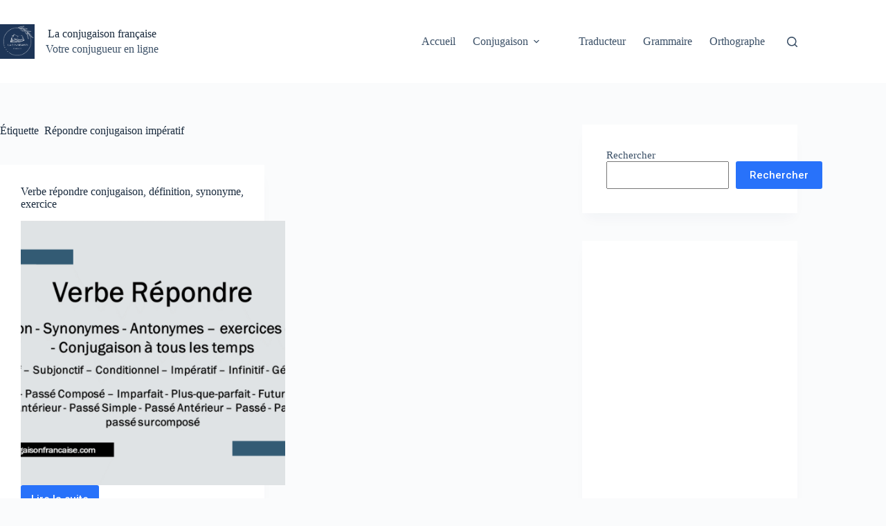

--- FILE ---
content_type: text/html; charset=utf-8
request_url: https://www.google.com/recaptcha/api2/aframe
body_size: 267
content:
<!DOCTYPE HTML><html><head><meta http-equiv="content-type" content="text/html; charset=UTF-8"></head><body><script nonce="tHyRwmC7JFXo2aAX8kw3og">/** Anti-fraud and anti-abuse applications only. See google.com/recaptcha */ try{var clients={'sodar':'https://pagead2.googlesyndication.com/pagead/sodar?'};window.addEventListener("message",function(a){try{if(a.source===window.parent){var b=JSON.parse(a.data);var c=clients[b['id']];if(c){var d=document.createElement('img');d.src=c+b['params']+'&rc='+(localStorage.getItem("rc::a")?sessionStorage.getItem("rc::b"):"");window.document.body.appendChild(d);sessionStorage.setItem("rc::e",parseInt(sessionStorage.getItem("rc::e")||0)+1);localStorage.setItem("rc::h",'1768734534891');}}}catch(b){}});window.parent.postMessage("_grecaptcha_ready", "*");}catch(b){}</script></body></html>